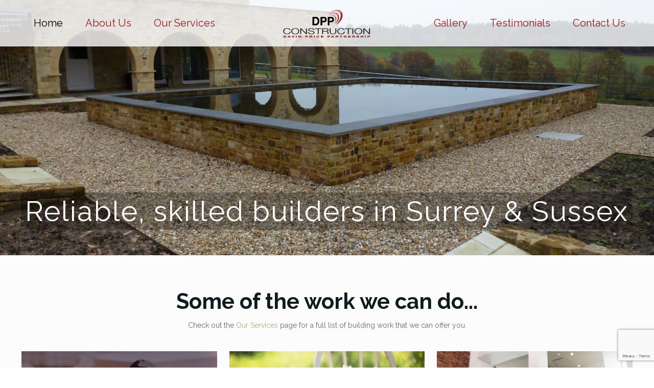

--- FILE ---
content_type: text/html; charset=utf-8
request_url: https://www.google.com/recaptcha/api2/anchor?ar=1&k=6LdZDLMUAAAAAHM_8zPRlRLSoIr-Pl4jvO3bZwJj&co=aHR0cHM6Ly93d3cuZHBwY29uc3RydWN0aW9uLmNvbTo0NDM.&hl=en&v=PoyoqOPhxBO7pBk68S4YbpHZ&size=invisible&anchor-ms=20000&execute-ms=30000&cb=n3efib7jozka
body_size: 48862
content:
<!DOCTYPE HTML><html dir="ltr" lang="en"><head><meta http-equiv="Content-Type" content="text/html; charset=UTF-8">
<meta http-equiv="X-UA-Compatible" content="IE=edge">
<title>reCAPTCHA</title>
<style type="text/css">
/* cyrillic-ext */
@font-face {
  font-family: 'Roboto';
  font-style: normal;
  font-weight: 400;
  font-stretch: 100%;
  src: url(//fonts.gstatic.com/s/roboto/v48/KFO7CnqEu92Fr1ME7kSn66aGLdTylUAMa3GUBHMdazTgWw.woff2) format('woff2');
  unicode-range: U+0460-052F, U+1C80-1C8A, U+20B4, U+2DE0-2DFF, U+A640-A69F, U+FE2E-FE2F;
}
/* cyrillic */
@font-face {
  font-family: 'Roboto';
  font-style: normal;
  font-weight: 400;
  font-stretch: 100%;
  src: url(//fonts.gstatic.com/s/roboto/v48/KFO7CnqEu92Fr1ME7kSn66aGLdTylUAMa3iUBHMdazTgWw.woff2) format('woff2');
  unicode-range: U+0301, U+0400-045F, U+0490-0491, U+04B0-04B1, U+2116;
}
/* greek-ext */
@font-face {
  font-family: 'Roboto';
  font-style: normal;
  font-weight: 400;
  font-stretch: 100%;
  src: url(//fonts.gstatic.com/s/roboto/v48/KFO7CnqEu92Fr1ME7kSn66aGLdTylUAMa3CUBHMdazTgWw.woff2) format('woff2');
  unicode-range: U+1F00-1FFF;
}
/* greek */
@font-face {
  font-family: 'Roboto';
  font-style: normal;
  font-weight: 400;
  font-stretch: 100%;
  src: url(//fonts.gstatic.com/s/roboto/v48/KFO7CnqEu92Fr1ME7kSn66aGLdTylUAMa3-UBHMdazTgWw.woff2) format('woff2');
  unicode-range: U+0370-0377, U+037A-037F, U+0384-038A, U+038C, U+038E-03A1, U+03A3-03FF;
}
/* math */
@font-face {
  font-family: 'Roboto';
  font-style: normal;
  font-weight: 400;
  font-stretch: 100%;
  src: url(//fonts.gstatic.com/s/roboto/v48/KFO7CnqEu92Fr1ME7kSn66aGLdTylUAMawCUBHMdazTgWw.woff2) format('woff2');
  unicode-range: U+0302-0303, U+0305, U+0307-0308, U+0310, U+0312, U+0315, U+031A, U+0326-0327, U+032C, U+032F-0330, U+0332-0333, U+0338, U+033A, U+0346, U+034D, U+0391-03A1, U+03A3-03A9, U+03B1-03C9, U+03D1, U+03D5-03D6, U+03F0-03F1, U+03F4-03F5, U+2016-2017, U+2034-2038, U+203C, U+2040, U+2043, U+2047, U+2050, U+2057, U+205F, U+2070-2071, U+2074-208E, U+2090-209C, U+20D0-20DC, U+20E1, U+20E5-20EF, U+2100-2112, U+2114-2115, U+2117-2121, U+2123-214F, U+2190, U+2192, U+2194-21AE, U+21B0-21E5, U+21F1-21F2, U+21F4-2211, U+2213-2214, U+2216-22FF, U+2308-230B, U+2310, U+2319, U+231C-2321, U+2336-237A, U+237C, U+2395, U+239B-23B7, U+23D0, U+23DC-23E1, U+2474-2475, U+25AF, U+25B3, U+25B7, U+25BD, U+25C1, U+25CA, U+25CC, U+25FB, U+266D-266F, U+27C0-27FF, U+2900-2AFF, U+2B0E-2B11, U+2B30-2B4C, U+2BFE, U+3030, U+FF5B, U+FF5D, U+1D400-1D7FF, U+1EE00-1EEFF;
}
/* symbols */
@font-face {
  font-family: 'Roboto';
  font-style: normal;
  font-weight: 400;
  font-stretch: 100%;
  src: url(//fonts.gstatic.com/s/roboto/v48/KFO7CnqEu92Fr1ME7kSn66aGLdTylUAMaxKUBHMdazTgWw.woff2) format('woff2');
  unicode-range: U+0001-000C, U+000E-001F, U+007F-009F, U+20DD-20E0, U+20E2-20E4, U+2150-218F, U+2190, U+2192, U+2194-2199, U+21AF, U+21E6-21F0, U+21F3, U+2218-2219, U+2299, U+22C4-22C6, U+2300-243F, U+2440-244A, U+2460-24FF, U+25A0-27BF, U+2800-28FF, U+2921-2922, U+2981, U+29BF, U+29EB, U+2B00-2BFF, U+4DC0-4DFF, U+FFF9-FFFB, U+10140-1018E, U+10190-1019C, U+101A0, U+101D0-101FD, U+102E0-102FB, U+10E60-10E7E, U+1D2C0-1D2D3, U+1D2E0-1D37F, U+1F000-1F0FF, U+1F100-1F1AD, U+1F1E6-1F1FF, U+1F30D-1F30F, U+1F315, U+1F31C, U+1F31E, U+1F320-1F32C, U+1F336, U+1F378, U+1F37D, U+1F382, U+1F393-1F39F, U+1F3A7-1F3A8, U+1F3AC-1F3AF, U+1F3C2, U+1F3C4-1F3C6, U+1F3CA-1F3CE, U+1F3D4-1F3E0, U+1F3ED, U+1F3F1-1F3F3, U+1F3F5-1F3F7, U+1F408, U+1F415, U+1F41F, U+1F426, U+1F43F, U+1F441-1F442, U+1F444, U+1F446-1F449, U+1F44C-1F44E, U+1F453, U+1F46A, U+1F47D, U+1F4A3, U+1F4B0, U+1F4B3, U+1F4B9, U+1F4BB, U+1F4BF, U+1F4C8-1F4CB, U+1F4D6, U+1F4DA, U+1F4DF, U+1F4E3-1F4E6, U+1F4EA-1F4ED, U+1F4F7, U+1F4F9-1F4FB, U+1F4FD-1F4FE, U+1F503, U+1F507-1F50B, U+1F50D, U+1F512-1F513, U+1F53E-1F54A, U+1F54F-1F5FA, U+1F610, U+1F650-1F67F, U+1F687, U+1F68D, U+1F691, U+1F694, U+1F698, U+1F6AD, U+1F6B2, U+1F6B9-1F6BA, U+1F6BC, U+1F6C6-1F6CF, U+1F6D3-1F6D7, U+1F6E0-1F6EA, U+1F6F0-1F6F3, U+1F6F7-1F6FC, U+1F700-1F7FF, U+1F800-1F80B, U+1F810-1F847, U+1F850-1F859, U+1F860-1F887, U+1F890-1F8AD, U+1F8B0-1F8BB, U+1F8C0-1F8C1, U+1F900-1F90B, U+1F93B, U+1F946, U+1F984, U+1F996, U+1F9E9, U+1FA00-1FA6F, U+1FA70-1FA7C, U+1FA80-1FA89, U+1FA8F-1FAC6, U+1FACE-1FADC, U+1FADF-1FAE9, U+1FAF0-1FAF8, U+1FB00-1FBFF;
}
/* vietnamese */
@font-face {
  font-family: 'Roboto';
  font-style: normal;
  font-weight: 400;
  font-stretch: 100%;
  src: url(//fonts.gstatic.com/s/roboto/v48/KFO7CnqEu92Fr1ME7kSn66aGLdTylUAMa3OUBHMdazTgWw.woff2) format('woff2');
  unicode-range: U+0102-0103, U+0110-0111, U+0128-0129, U+0168-0169, U+01A0-01A1, U+01AF-01B0, U+0300-0301, U+0303-0304, U+0308-0309, U+0323, U+0329, U+1EA0-1EF9, U+20AB;
}
/* latin-ext */
@font-face {
  font-family: 'Roboto';
  font-style: normal;
  font-weight: 400;
  font-stretch: 100%;
  src: url(//fonts.gstatic.com/s/roboto/v48/KFO7CnqEu92Fr1ME7kSn66aGLdTylUAMa3KUBHMdazTgWw.woff2) format('woff2');
  unicode-range: U+0100-02BA, U+02BD-02C5, U+02C7-02CC, U+02CE-02D7, U+02DD-02FF, U+0304, U+0308, U+0329, U+1D00-1DBF, U+1E00-1E9F, U+1EF2-1EFF, U+2020, U+20A0-20AB, U+20AD-20C0, U+2113, U+2C60-2C7F, U+A720-A7FF;
}
/* latin */
@font-face {
  font-family: 'Roboto';
  font-style: normal;
  font-weight: 400;
  font-stretch: 100%;
  src: url(//fonts.gstatic.com/s/roboto/v48/KFO7CnqEu92Fr1ME7kSn66aGLdTylUAMa3yUBHMdazQ.woff2) format('woff2');
  unicode-range: U+0000-00FF, U+0131, U+0152-0153, U+02BB-02BC, U+02C6, U+02DA, U+02DC, U+0304, U+0308, U+0329, U+2000-206F, U+20AC, U+2122, U+2191, U+2193, U+2212, U+2215, U+FEFF, U+FFFD;
}
/* cyrillic-ext */
@font-face {
  font-family: 'Roboto';
  font-style: normal;
  font-weight: 500;
  font-stretch: 100%;
  src: url(//fonts.gstatic.com/s/roboto/v48/KFO7CnqEu92Fr1ME7kSn66aGLdTylUAMa3GUBHMdazTgWw.woff2) format('woff2');
  unicode-range: U+0460-052F, U+1C80-1C8A, U+20B4, U+2DE0-2DFF, U+A640-A69F, U+FE2E-FE2F;
}
/* cyrillic */
@font-face {
  font-family: 'Roboto';
  font-style: normal;
  font-weight: 500;
  font-stretch: 100%;
  src: url(//fonts.gstatic.com/s/roboto/v48/KFO7CnqEu92Fr1ME7kSn66aGLdTylUAMa3iUBHMdazTgWw.woff2) format('woff2');
  unicode-range: U+0301, U+0400-045F, U+0490-0491, U+04B0-04B1, U+2116;
}
/* greek-ext */
@font-face {
  font-family: 'Roboto';
  font-style: normal;
  font-weight: 500;
  font-stretch: 100%;
  src: url(//fonts.gstatic.com/s/roboto/v48/KFO7CnqEu92Fr1ME7kSn66aGLdTylUAMa3CUBHMdazTgWw.woff2) format('woff2');
  unicode-range: U+1F00-1FFF;
}
/* greek */
@font-face {
  font-family: 'Roboto';
  font-style: normal;
  font-weight: 500;
  font-stretch: 100%;
  src: url(//fonts.gstatic.com/s/roboto/v48/KFO7CnqEu92Fr1ME7kSn66aGLdTylUAMa3-UBHMdazTgWw.woff2) format('woff2');
  unicode-range: U+0370-0377, U+037A-037F, U+0384-038A, U+038C, U+038E-03A1, U+03A3-03FF;
}
/* math */
@font-face {
  font-family: 'Roboto';
  font-style: normal;
  font-weight: 500;
  font-stretch: 100%;
  src: url(//fonts.gstatic.com/s/roboto/v48/KFO7CnqEu92Fr1ME7kSn66aGLdTylUAMawCUBHMdazTgWw.woff2) format('woff2');
  unicode-range: U+0302-0303, U+0305, U+0307-0308, U+0310, U+0312, U+0315, U+031A, U+0326-0327, U+032C, U+032F-0330, U+0332-0333, U+0338, U+033A, U+0346, U+034D, U+0391-03A1, U+03A3-03A9, U+03B1-03C9, U+03D1, U+03D5-03D6, U+03F0-03F1, U+03F4-03F5, U+2016-2017, U+2034-2038, U+203C, U+2040, U+2043, U+2047, U+2050, U+2057, U+205F, U+2070-2071, U+2074-208E, U+2090-209C, U+20D0-20DC, U+20E1, U+20E5-20EF, U+2100-2112, U+2114-2115, U+2117-2121, U+2123-214F, U+2190, U+2192, U+2194-21AE, U+21B0-21E5, U+21F1-21F2, U+21F4-2211, U+2213-2214, U+2216-22FF, U+2308-230B, U+2310, U+2319, U+231C-2321, U+2336-237A, U+237C, U+2395, U+239B-23B7, U+23D0, U+23DC-23E1, U+2474-2475, U+25AF, U+25B3, U+25B7, U+25BD, U+25C1, U+25CA, U+25CC, U+25FB, U+266D-266F, U+27C0-27FF, U+2900-2AFF, U+2B0E-2B11, U+2B30-2B4C, U+2BFE, U+3030, U+FF5B, U+FF5D, U+1D400-1D7FF, U+1EE00-1EEFF;
}
/* symbols */
@font-face {
  font-family: 'Roboto';
  font-style: normal;
  font-weight: 500;
  font-stretch: 100%;
  src: url(//fonts.gstatic.com/s/roboto/v48/KFO7CnqEu92Fr1ME7kSn66aGLdTylUAMaxKUBHMdazTgWw.woff2) format('woff2');
  unicode-range: U+0001-000C, U+000E-001F, U+007F-009F, U+20DD-20E0, U+20E2-20E4, U+2150-218F, U+2190, U+2192, U+2194-2199, U+21AF, U+21E6-21F0, U+21F3, U+2218-2219, U+2299, U+22C4-22C6, U+2300-243F, U+2440-244A, U+2460-24FF, U+25A0-27BF, U+2800-28FF, U+2921-2922, U+2981, U+29BF, U+29EB, U+2B00-2BFF, U+4DC0-4DFF, U+FFF9-FFFB, U+10140-1018E, U+10190-1019C, U+101A0, U+101D0-101FD, U+102E0-102FB, U+10E60-10E7E, U+1D2C0-1D2D3, U+1D2E0-1D37F, U+1F000-1F0FF, U+1F100-1F1AD, U+1F1E6-1F1FF, U+1F30D-1F30F, U+1F315, U+1F31C, U+1F31E, U+1F320-1F32C, U+1F336, U+1F378, U+1F37D, U+1F382, U+1F393-1F39F, U+1F3A7-1F3A8, U+1F3AC-1F3AF, U+1F3C2, U+1F3C4-1F3C6, U+1F3CA-1F3CE, U+1F3D4-1F3E0, U+1F3ED, U+1F3F1-1F3F3, U+1F3F5-1F3F7, U+1F408, U+1F415, U+1F41F, U+1F426, U+1F43F, U+1F441-1F442, U+1F444, U+1F446-1F449, U+1F44C-1F44E, U+1F453, U+1F46A, U+1F47D, U+1F4A3, U+1F4B0, U+1F4B3, U+1F4B9, U+1F4BB, U+1F4BF, U+1F4C8-1F4CB, U+1F4D6, U+1F4DA, U+1F4DF, U+1F4E3-1F4E6, U+1F4EA-1F4ED, U+1F4F7, U+1F4F9-1F4FB, U+1F4FD-1F4FE, U+1F503, U+1F507-1F50B, U+1F50D, U+1F512-1F513, U+1F53E-1F54A, U+1F54F-1F5FA, U+1F610, U+1F650-1F67F, U+1F687, U+1F68D, U+1F691, U+1F694, U+1F698, U+1F6AD, U+1F6B2, U+1F6B9-1F6BA, U+1F6BC, U+1F6C6-1F6CF, U+1F6D3-1F6D7, U+1F6E0-1F6EA, U+1F6F0-1F6F3, U+1F6F7-1F6FC, U+1F700-1F7FF, U+1F800-1F80B, U+1F810-1F847, U+1F850-1F859, U+1F860-1F887, U+1F890-1F8AD, U+1F8B0-1F8BB, U+1F8C0-1F8C1, U+1F900-1F90B, U+1F93B, U+1F946, U+1F984, U+1F996, U+1F9E9, U+1FA00-1FA6F, U+1FA70-1FA7C, U+1FA80-1FA89, U+1FA8F-1FAC6, U+1FACE-1FADC, U+1FADF-1FAE9, U+1FAF0-1FAF8, U+1FB00-1FBFF;
}
/* vietnamese */
@font-face {
  font-family: 'Roboto';
  font-style: normal;
  font-weight: 500;
  font-stretch: 100%;
  src: url(//fonts.gstatic.com/s/roboto/v48/KFO7CnqEu92Fr1ME7kSn66aGLdTylUAMa3OUBHMdazTgWw.woff2) format('woff2');
  unicode-range: U+0102-0103, U+0110-0111, U+0128-0129, U+0168-0169, U+01A0-01A1, U+01AF-01B0, U+0300-0301, U+0303-0304, U+0308-0309, U+0323, U+0329, U+1EA0-1EF9, U+20AB;
}
/* latin-ext */
@font-face {
  font-family: 'Roboto';
  font-style: normal;
  font-weight: 500;
  font-stretch: 100%;
  src: url(//fonts.gstatic.com/s/roboto/v48/KFO7CnqEu92Fr1ME7kSn66aGLdTylUAMa3KUBHMdazTgWw.woff2) format('woff2');
  unicode-range: U+0100-02BA, U+02BD-02C5, U+02C7-02CC, U+02CE-02D7, U+02DD-02FF, U+0304, U+0308, U+0329, U+1D00-1DBF, U+1E00-1E9F, U+1EF2-1EFF, U+2020, U+20A0-20AB, U+20AD-20C0, U+2113, U+2C60-2C7F, U+A720-A7FF;
}
/* latin */
@font-face {
  font-family: 'Roboto';
  font-style: normal;
  font-weight: 500;
  font-stretch: 100%;
  src: url(//fonts.gstatic.com/s/roboto/v48/KFO7CnqEu92Fr1ME7kSn66aGLdTylUAMa3yUBHMdazQ.woff2) format('woff2');
  unicode-range: U+0000-00FF, U+0131, U+0152-0153, U+02BB-02BC, U+02C6, U+02DA, U+02DC, U+0304, U+0308, U+0329, U+2000-206F, U+20AC, U+2122, U+2191, U+2193, U+2212, U+2215, U+FEFF, U+FFFD;
}
/* cyrillic-ext */
@font-face {
  font-family: 'Roboto';
  font-style: normal;
  font-weight: 900;
  font-stretch: 100%;
  src: url(//fonts.gstatic.com/s/roboto/v48/KFO7CnqEu92Fr1ME7kSn66aGLdTylUAMa3GUBHMdazTgWw.woff2) format('woff2');
  unicode-range: U+0460-052F, U+1C80-1C8A, U+20B4, U+2DE0-2DFF, U+A640-A69F, U+FE2E-FE2F;
}
/* cyrillic */
@font-face {
  font-family: 'Roboto';
  font-style: normal;
  font-weight: 900;
  font-stretch: 100%;
  src: url(//fonts.gstatic.com/s/roboto/v48/KFO7CnqEu92Fr1ME7kSn66aGLdTylUAMa3iUBHMdazTgWw.woff2) format('woff2');
  unicode-range: U+0301, U+0400-045F, U+0490-0491, U+04B0-04B1, U+2116;
}
/* greek-ext */
@font-face {
  font-family: 'Roboto';
  font-style: normal;
  font-weight: 900;
  font-stretch: 100%;
  src: url(//fonts.gstatic.com/s/roboto/v48/KFO7CnqEu92Fr1ME7kSn66aGLdTylUAMa3CUBHMdazTgWw.woff2) format('woff2');
  unicode-range: U+1F00-1FFF;
}
/* greek */
@font-face {
  font-family: 'Roboto';
  font-style: normal;
  font-weight: 900;
  font-stretch: 100%;
  src: url(//fonts.gstatic.com/s/roboto/v48/KFO7CnqEu92Fr1ME7kSn66aGLdTylUAMa3-UBHMdazTgWw.woff2) format('woff2');
  unicode-range: U+0370-0377, U+037A-037F, U+0384-038A, U+038C, U+038E-03A1, U+03A3-03FF;
}
/* math */
@font-face {
  font-family: 'Roboto';
  font-style: normal;
  font-weight: 900;
  font-stretch: 100%;
  src: url(//fonts.gstatic.com/s/roboto/v48/KFO7CnqEu92Fr1ME7kSn66aGLdTylUAMawCUBHMdazTgWw.woff2) format('woff2');
  unicode-range: U+0302-0303, U+0305, U+0307-0308, U+0310, U+0312, U+0315, U+031A, U+0326-0327, U+032C, U+032F-0330, U+0332-0333, U+0338, U+033A, U+0346, U+034D, U+0391-03A1, U+03A3-03A9, U+03B1-03C9, U+03D1, U+03D5-03D6, U+03F0-03F1, U+03F4-03F5, U+2016-2017, U+2034-2038, U+203C, U+2040, U+2043, U+2047, U+2050, U+2057, U+205F, U+2070-2071, U+2074-208E, U+2090-209C, U+20D0-20DC, U+20E1, U+20E5-20EF, U+2100-2112, U+2114-2115, U+2117-2121, U+2123-214F, U+2190, U+2192, U+2194-21AE, U+21B0-21E5, U+21F1-21F2, U+21F4-2211, U+2213-2214, U+2216-22FF, U+2308-230B, U+2310, U+2319, U+231C-2321, U+2336-237A, U+237C, U+2395, U+239B-23B7, U+23D0, U+23DC-23E1, U+2474-2475, U+25AF, U+25B3, U+25B7, U+25BD, U+25C1, U+25CA, U+25CC, U+25FB, U+266D-266F, U+27C0-27FF, U+2900-2AFF, U+2B0E-2B11, U+2B30-2B4C, U+2BFE, U+3030, U+FF5B, U+FF5D, U+1D400-1D7FF, U+1EE00-1EEFF;
}
/* symbols */
@font-face {
  font-family: 'Roboto';
  font-style: normal;
  font-weight: 900;
  font-stretch: 100%;
  src: url(//fonts.gstatic.com/s/roboto/v48/KFO7CnqEu92Fr1ME7kSn66aGLdTylUAMaxKUBHMdazTgWw.woff2) format('woff2');
  unicode-range: U+0001-000C, U+000E-001F, U+007F-009F, U+20DD-20E0, U+20E2-20E4, U+2150-218F, U+2190, U+2192, U+2194-2199, U+21AF, U+21E6-21F0, U+21F3, U+2218-2219, U+2299, U+22C4-22C6, U+2300-243F, U+2440-244A, U+2460-24FF, U+25A0-27BF, U+2800-28FF, U+2921-2922, U+2981, U+29BF, U+29EB, U+2B00-2BFF, U+4DC0-4DFF, U+FFF9-FFFB, U+10140-1018E, U+10190-1019C, U+101A0, U+101D0-101FD, U+102E0-102FB, U+10E60-10E7E, U+1D2C0-1D2D3, U+1D2E0-1D37F, U+1F000-1F0FF, U+1F100-1F1AD, U+1F1E6-1F1FF, U+1F30D-1F30F, U+1F315, U+1F31C, U+1F31E, U+1F320-1F32C, U+1F336, U+1F378, U+1F37D, U+1F382, U+1F393-1F39F, U+1F3A7-1F3A8, U+1F3AC-1F3AF, U+1F3C2, U+1F3C4-1F3C6, U+1F3CA-1F3CE, U+1F3D4-1F3E0, U+1F3ED, U+1F3F1-1F3F3, U+1F3F5-1F3F7, U+1F408, U+1F415, U+1F41F, U+1F426, U+1F43F, U+1F441-1F442, U+1F444, U+1F446-1F449, U+1F44C-1F44E, U+1F453, U+1F46A, U+1F47D, U+1F4A3, U+1F4B0, U+1F4B3, U+1F4B9, U+1F4BB, U+1F4BF, U+1F4C8-1F4CB, U+1F4D6, U+1F4DA, U+1F4DF, U+1F4E3-1F4E6, U+1F4EA-1F4ED, U+1F4F7, U+1F4F9-1F4FB, U+1F4FD-1F4FE, U+1F503, U+1F507-1F50B, U+1F50D, U+1F512-1F513, U+1F53E-1F54A, U+1F54F-1F5FA, U+1F610, U+1F650-1F67F, U+1F687, U+1F68D, U+1F691, U+1F694, U+1F698, U+1F6AD, U+1F6B2, U+1F6B9-1F6BA, U+1F6BC, U+1F6C6-1F6CF, U+1F6D3-1F6D7, U+1F6E0-1F6EA, U+1F6F0-1F6F3, U+1F6F7-1F6FC, U+1F700-1F7FF, U+1F800-1F80B, U+1F810-1F847, U+1F850-1F859, U+1F860-1F887, U+1F890-1F8AD, U+1F8B0-1F8BB, U+1F8C0-1F8C1, U+1F900-1F90B, U+1F93B, U+1F946, U+1F984, U+1F996, U+1F9E9, U+1FA00-1FA6F, U+1FA70-1FA7C, U+1FA80-1FA89, U+1FA8F-1FAC6, U+1FACE-1FADC, U+1FADF-1FAE9, U+1FAF0-1FAF8, U+1FB00-1FBFF;
}
/* vietnamese */
@font-face {
  font-family: 'Roboto';
  font-style: normal;
  font-weight: 900;
  font-stretch: 100%;
  src: url(//fonts.gstatic.com/s/roboto/v48/KFO7CnqEu92Fr1ME7kSn66aGLdTylUAMa3OUBHMdazTgWw.woff2) format('woff2');
  unicode-range: U+0102-0103, U+0110-0111, U+0128-0129, U+0168-0169, U+01A0-01A1, U+01AF-01B0, U+0300-0301, U+0303-0304, U+0308-0309, U+0323, U+0329, U+1EA0-1EF9, U+20AB;
}
/* latin-ext */
@font-face {
  font-family: 'Roboto';
  font-style: normal;
  font-weight: 900;
  font-stretch: 100%;
  src: url(//fonts.gstatic.com/s/roboto/v48/KFO7CnqEu92Fr1ME7kSn66aGLdTylUAMa3KUBHMdazTgWw.woff2) format('woff2');
  unicode-range: U+0100-02BA, U+02BD-02C5, U+02C7-02CC, U+02CE-02D7, U+02DD-02FF, U+0304, U+0308, U+0329, U+1D00-1DBF, U+1E00-1E9F, U+1EF2-1EFF, U+2020, U+20A0-20AB, U+20AD-20C0, U+2113, U+2C60-2C7F, U+A720-A7FF;
}
/* latin */
@font-face {
  font-family: 'Roboto';
  font-style: normal;
  font-weight: 900;
  font-stretch: 100%;
  src: url(//fonts.gstatic.com/s/roboto/v48/KFO7CnqEu92Fr1ME7kSn66aGLdTylUAMa3yUBHMdazQ.woff2) format('woff2');
  unicode-range: U+0000-00FF, U+0131, U+0152-0153, U+02BB-02BC, U+02C6, U+02DA, U+02DC, U+0304, U+0308, U+0329, U+2000-206F, U+20AC, U+2122, U+2191, U+2193, U+2212, U+2215, U+FEFF, U+FFFD;
}

</style>
<link rel="stylesheet" type="text/css" href="https://www.gstatic.com/recaptcha/releases/PoyoqOPhxBO7pBk68S4YbpHZ/styles__ltr.css">
<script nonce="bgYzMvPPmpxVAXTWJmr7Jg" type="text/javascript">window['__recaptcha_api'] = 'https://www.google.com/recaptcha/api2/';</script>
<script type="text/javascript" src="https://www.gstatic.com/recaptcha/releases/PoyoqOPhxBO7pBk68S4YbpHZ/recaptcha__en.js" nonce="bgYzMvPPmpxVAXTWJmr7Jg">
      
    </script></head>
<body><div id="rc-anchor-alert" class="rc-anchor-alert"></div>
<input type="hidden" id="recaptcha-token" value="[base64]">
<script type="text/javascript" nonce="bgYzMvPPmpxVAXTWJmr7Jg">
      recaptcha.anchor.Main.init("[\x22ainput\x22,[\x22bgdata\x22,\x22\x22,\[base64]/[base64]/bmV3IFpbdF0obVswXSk6Sz09Mj9uZXcgWlt0XShtWzBdLG1bMV0pOks9PTM/bmV3IFpbdF0obVswXSxtWzFdLG1bMl0pOks9PTQ/[base64]/[base64]/[base64]/[base64]/[base64]/[base64]/[base64]/[base64]/[base64]/[base64]/[base64]/[base64]/[base64]/[base64]\\u003d\\u003d\x22,\[base64]\\u003d\\u003d\x22,\x22al8gwp/CpMOmC8KudsKJW2sNw6DCjyUKDBY/wr7CmQzDqMKTw6TDhX7Cg8OmOTbCnMKiDMKzwp/CjEhtfsKzM8ORRcK/CsOrw4TCtE/CtsK0fGUAwpxtG8OANkkDCsKXB8Olw6TDq8KCw5HCkMOqM8KAUyh1w7jCgsKyw5x8wpTDg2zCksOrwr/Ck0nCmTDDqkwkw7fCsVV6w7zCvwzDlVdPwrfDtE/DksOIW1XCg8OnwqdJdcKpNF8lAsKQw51zw43DicK/w6zCkR8wYcOkw5jDicKHwrx1wrA/RMK7TnHDv2LDqsKJwo/CisKGwphFwrTDh1vCoCnCscKKw4BrYEVYe3nCsm7CiAvClcK5wozDtsO1HsOuY8O9wokHOsKvwpBLw4NrwoBOwphOO8Ozw7jCpiHClMK2f3cXLsKhwpbDtBVTwoNgeMKnAsOnWgjCgXR8LlPCugxbw5YUXMKKE8KDw4HDnW3ClQXDgMK7ecOMwoTCpW/Cj2jCsEPCnQ5aKsKgwrHCnCUOwpVfw6zCoVlADUY0BA0wwrjDozbDu8OzSh7ChsOqWBdGwpY9wqNPwqtgwr3DiVIJw7LDoR/Cn8OvH1XCsC4qwqbClDgqE0TCrDEEcMOEYGLCgHEjw5TDqsKkwrwndVbCtE0LM8KqP8OvwoTDlArCuFDDmcO2RMKcw4HCocO7w7VdMR/DuMKcVMKhw6RuKsOdw5sMwrTCm8KOMMKrw4UHw5MBf8OWUU7Cs8O+wrxdw4zCqsKSw6fDh8O7LBvDnsKHHC/CpV7CikjClMKtw4ssesOha3ZfJTV2J0E5w53CoSE1w5bDqmrDlcOWwp8Sw6nCtW4fFC3DuE8CPVPDiAwfw4oPPyPCpcOdwpLCpSxYw5Rfw6DDl8K6wpPCt3HCksOywroPwofCj8O9aMKQKg0Aw40xBcKzdsKFXi5IYMKkwp/ClC3Dmlpfw7BRI8K8w73Dn8OSw4FpWMOnw6rCk0LCnlEEQ2Q7w4tnAkXClMK9w7FqGChITUsdwptvw4wAAcKTHC9VwoUCw7tieSrDvMOxwrlVw4TDjmZOXsOrWH1/[base64]/Di2RPLsOIwrvCtsKPw7DCi8K9w6jDg2FQwr0vDgbCqcKFw7JJMMKgQWVjwoI5ZcOdwrvClmsdwrXCvWnDpsOww6kZJTPDmMKxwpcqWjnDp8OgGsOEdsO/w4MEw5U9Nx3DrsOPPsOgG8OCLG7DjlMow5bCvsOKD07CkU7Ckidnw7XChCE8HsO+McO2wrjCjlYKwqnDl03DlXbCuW3Du37CoTjDjsKpwokFU8KFYnfDjTbCocOvUMO8C1fDlX/CjUTDmS/ChsOLCQxlwp1zw4rDicO8w4LDumXCisOVw4/CvcOSURPCtRTDscOjGMKyWsO3W8K3ZMKBw5DDh8O3w6tpRFzCvz/CqcOod8KPw6LCrcOKM0cLZ8OOw55bfV4MwqleBC3CmMO+JcK/wq8sWcKZw70Tw5XDmsK8w7DDisOOwo3CjcKmYW7ChhkGwobDgivCh03DncKBH8KUw4BAC8KAw7RfbsOqw5t1WVAsw6hJw7LDn8O8wrfDg8OtdiQZTsODwonClV/CuMObacKSwrbDg8OXw5HDqWzDp8K+wqxrC8OvKmZcIcOuJHHDhV80ScOZa8Kyw7RqCcOMwrHCvEgECGEpw643wpnCjsOfwrrClsK7aBxxaMKtw5Ydwq3CsFJeesKtwrTCjMOAInVcDMOPw69gwq/[base64]/[base64]/UH/DiEPDgsK/CcKXwq4+w7HCksOWw6TCv8KSITvDv8OALWrDg8Osw7TCksKZT07ChMK2bcKNw6QpwrnCocO6EkTCiF8lVMKVwobDvQTCm2MEY0LDrMOoYm/CtifCu8OhBHQZPGjCpi/CvcKjIA/Dv2vDgcOIesOjwoM8w5bDjcO6wp9ew53DizdvwovCkDDChjfDl8Oaw6UEWhfCm8Kxw7PCuj/DrcKKIMObwro2LMOqCEfChMKmwqrDtHrDm0xMwo9BOVMERGQLwqEiwqnCnW1wHcKRw6lWWsKUw5TCosOwwpHDmARjwoYkw4Efw5lUZgLChSUoKcKEwoLDpibDvyNPJWXCicO7HMOow5XDo13Cik9gw6k/woXCkg7DmA3CucOYOMODwrgYCH/CucOJPMKGasKlf8OSfsOlOcKFw4/[base64]/wpPDnwNPwojDi8KIw4F/[base64]/DskoYw7XCnATDlQrCiSNXw7ovwq/[base64]/CmAbDrcOED3Qlw5QWw7IFwqMUw6RYI8KxRcK9UMOuwo8gw7YYwrTDvmlRwo1ow4TCrSDCgDAOVQg/wphcGMKwwpbChMOKwpHCvcK6w4odwrxQwpF2w606wpHCvVrClMOJGMKgdiw/esKvwpVSWsOoMyZbYcOKTBbCigsqwpdRSsKALE/ClxLChMKwMcOgw43DtlXCsAnDnQB1FsOAw47Cn2VfRBnCuMKfOMKDw4cQw7Jxw5PCt8KiMyM1I2R+N8KvVMOyOcOoRMOSTmtRKT5qwrQ0PMKHQcKCbcO4wrXDvMOaw6Zuwo/[base64]/[base64]/[base64]/CpHwpwoAfDMKDdg4UXhRgccKYw53Dl8ObwqbCkcKgw6tCwpt4dC3Cp8K4TUPCuQhtwodGSMKFwqjCscKFwoLDgMOrw6sJwpsewqrDlcKbMcO9wrXDu09ETW3ChsOjw69zw5QgwqkQwqjCkzgTQylMAUMQT8O8DcO2WsKmwoDCgsK/acOYw49Jwoh9w7UrKFjDqzwPDB3Ckk/Cm8K1w5TCoFFiWsOCw4fCm8KkRcOnwrfChU9mw7XCoG0Aw4lCP8K/[base64]/[base64]/[base64]/[base64]/DrXgXQcO1FcK9QgfCizbDvl3ClcOjfAnDrjFjwp9wwofCh8KxFkpdwqc5w6PCl27DnAjDtRDDvcOuZADCqF8rO0d1w6Vlw53ChcOfcgkcw64oZ1oKR0hVPTzDosKowp/DiFfCrWV6KR1hwqDDrnXDnSnCrsKWL1HDkMKDQx/DuMOHGzIdBBd1B3JhO1DCoxJXwrZxwpIIE8OqTMKcwo3CriBNMcO6W0/CtsKDwq/[base64]/Cq0bCn8KHwqgMFsK4wpXDlsKmLx7DrcKuFnTCmRx6wq/DvjtZw7FkwpBxw7c+w4HCnMOACcKZwrQPZjhhWMOawpkRwpYUdWZYJDDDn2HCr251w5vDrD1vE3I/w5dJw7fDsMOidMKPw5PCpMKVW8OaNsKgwrtZw63Cjmtqwp95wp43D8Otw6jCkMO/RXHClcOXwptxFsOjwqTCpsKFDcO7wohndy7Do0M+w7HCpSfDl8OaHsO/MgJXw73CmD8Twq5ibsKIHkPDj8KFw7okwpHCg8OEVMOxw5sZLMK5CcO0w7kNw6pSw7jCo8ODwoY9w4zCg8KYwq3Dj8KiFcO3w7YnTVVrYsO6ElzCnWPCv2/DmsK/[base64]/[base64]/ClsONIHPDv8KRwowiCSHCmXwLwrTCgg7DiMOQPMORT8OtSsKfLCHDl28xN8KaN8OIworDnhduFMOSw6Y3GyHCo8KfwqbDuMOtMG13wpjDrn/[base64]/DvsOGJ8O7LMKJwrnDrcKZN3dYw7rCjFRQwr1ZE8KAX8Kgwp7CvWbCscO1b8KSwqFcaF/DvcODwrpXw44cw4PCk8OWTsKxYAB5ecKIwrXClMO+wpgcU8Oxw4fCpsK0YnBkbsK8w4MVwqY/S8O+w4kkw60WR8Kaw60Ew5BpL8Ojw7wBw7fDkXPCr1jDqcO0w7cjwrzCjBbDjA8tR8KOw54zw57CqsKlwoXDn3vCkMOSw4NRH07DgsOAw7TChw7DrsO5wqzDtTvCpcKfQcORJUcdHwfDsRvCgMKbe8KKZMKdZmx4TjlCw6E6w6TCgcK3McO2PsK5w6V9ej12wo55JD/[base64]/CscOCwpllVldIAMKhw5BsbsKHfcOiIxjDulwBw5LCg1LDpcK0VTDCocOnwp/CsVERwprCocK3TMOhwoXDklQbNinCusKJw4LCk8OtPSV1RAg7T8KSwq/Co8KEw5LCgUjDkgPDmcKyw6vDkHpJbcKZS8O2N1F7EcOZwoIhwoEZVyrDpMOMFWFMEMKCwpbCpzRZw7llJncebG7Csj/ClcKHwpXCtMOZMFTDnMKPw4fDhcKzEB9nMwPCn8KRdH/[base64]/Dkj0jw5lRw4xMMMKeKMK0woIqaMOrwosiw5A9f8ORw5oAPzHDu8O8wroIw78EbcKWIMOuwrTCuMOEbRZgbgfClgPCgQrDt8KnfsOBwq/Cv8KbNCIPAT/CvgEGJRNSEcKiw74YwrNgS2FaFsKUwoIec8OgwpczZsOCw54Bw5nCgzjCmCpXDsOmwqbDp8Kiw5PDp8OKwr3Dt8KWw6bDnMK/w4BJwpV0JMOgMcKcw6xhwr/Drkd3dHw5KMKnKnhSPsKvaBjCtjA4eg1wwr7CkcO/[base64]/Cp8KPYMOfLAxdw6x9wqwEwozCkhfDssKgDy1Lw67Dm8KEChAzw4TDl8Ouw558w4DDmMO2w7/DuGtGZU/CjglVw6rDt8OeMG3CvsOAYcOuFMOSwrbCnkw2wpbDgkogGW3Du8OGT2RdRxlwwrN/w7gpDMKITcOlbDkNQlXDgMKJYhEJwqQnw5BAGcOna1sBwrfDrC1Nw6DCmXtawrfDtMK0awsAfGkSBiYawofDmcOzwrhCw63CiUvDgsKkOcKoME3DvcKrVsKzw4HCrTPCocOaTcKdUE/[base64]/KR3DnjIfIsOFw4R0woMWXX5iwq4Bbk7CjgvDmMKew51eE8KhKWLDpcOpw73ChAbCucOTw6XCpMOxTsOwIk3CicK6w7vCjCpdZmTDp0PDjT/CucKWdUZTW8KpYcOnCHQ1MTYqw7ZNVgzCgXErBn4dPsOeQnjChMODwp/CnTEZEcObZCXCrT/DncKyIlhywpBxaUnCtGAow7LDkhfCkMKdWzzCicOmw4U4QcOiBMOmP03CgCYGwr3DhBnChsKgw7LDlsKuIWtiwpJ9wqoyN8K6J8OjwofCjG9bw7HDjxBWw4LDv3/[base64]/e8KYwq7CrHzCkigFJHVQwrPCnm3DmWLDnGpJVEZ+w5XCmBLDn8Oaw6Byw6dDWyBUw7UvTnpMMcKSw5gHw4VCw7ZDw5vCv8K3w7DDhEXDpw3DhsOVT0FaHV7Dg8Oiw7zCr2zCpHBKYhLCicOFYsOyw7d5ccKBw6/Di8K1LsKvXsKHwrAyw7Fdw5RBwovCnRvCjnI6VsKKw4FSw4QUDHJ1wowowrfDk8O9w7XDmWQ5PsKawpzDqkpzwrbCoMO/c8OpESbCiRfCjy3DrMKoDVnDkMK2K8OHw6xEDhUUchzDucOlbxjDr28kCQ5YIXLCr1LDs8KwLMKjJ8KVXljDvTDDkhTDrU9jwr0sRcKUGMOWwrHCm2QXSFTCqsKuMSNIw6lqwoEpw7sjSwkvwqgCPlTCpQrCiWh9wqPCk8KewrR8w7nDksOaZUk0ScKHccO/wqUwXMOiw5RAJn8lwrHCvCI8TcOlWMK6GMOCwqsIRcKCw7vCiwAgNDMOfMO7IsKbw5FKLG/DkF07D8ONwrXDlxnDuwlkwpnDv1vCksOdw4LClAt3eHRUCMO6wroONcKkwo7DqsKowrPDlAZmw7hddEJcMMOhw7DClV4dfMKSwr7CpxpEBXvDlRYeQ8O1LcKRUBPDpsOWY8O6wrw3wp/DnR/[base64]/Cn8OHEsOSw4rCrRrDrcOww44LwoUKwqQOPsOSdX/CtsKNwqDCh8Ojw7U0w48KGQPCgX8TasOzw43CgD/DssOkUMOtYsKcw5Znw4DDhALDkAh1TcKuWMOOCU15F8KzccOwwoMZMsOzeFfDpMKmw6DDl8K4UGHDnW8PbsKPMAbDrcONw4pdw6lgIBMMZ8KiKcKbw6fCp8OTw4/Cr8Oiw6nCoVHDh8KYw7x3MDLDj0/[base64]/CjA7Dowp3woNae0AkwpkRwrl7QHLDg39jS8OOw6ATwpfDh8KfH8OgQcOfw4LDssOofnFQw4rDpsKGw6pdw6HCg3zCucO2w7tYwrBpw5bDisO3w5U9UD3ClTsDwo1fw6/[base64]/aMOpwobCgkDCqUfDmXnCj8O+wodqw7EtwoTDsyFsShoIw4hlL2zDsTMeVx7CvhnCs0hIBwUrIVLCtcOwEMOBbcK4w4DCsz/CmMOHHcOFw4FAesO4WGzCvcKnIH9KG8O+IUbDjsODWwXCqcK1wqvDi8O4XsKmM8KBcXpoAgbDv8KJZRbCpsOAw4nCvMOaZ33CrzsdJMKdHX3DpMOxw5Y+csONw7ZJUMKyPsK1wqvDssKcwo/DscKjwpkKM8OawqJgdjIowqLCgsOhEiofXCFhwq8Rwpp9IsKqasKiw4AiMMKqwqMVw5ZUwo7DuEAbw743w58kYmwVwpzDs2hERcKiw5l2w51Iw4h9asKEw53CnsK2woMrYcKxd2jDiyfDssO6wpXDmF/CgG/DtsKXw6bCnQXDv2XDqBXDscKtwqrCvsOvKsOcw5IPPMOMYMKTXsOOecKIw5www5wRw5DDpMOswp1HO8Kzw6bDmB1eY8Kzw5VPwqUQw7VOw5xvTMKNJ8KxJcOWNTQKcB9gViPDsiLDv8K3FcOewodfMHURDMKEwr/DmGvChGsLI8KOw4vCscOlwojDvcKpIsOBw4PDjSLDp8OVwobDvTUHPMOcw5dkwpQiw75WwpUpwqRGwohxAW89GsKKd8KPw65NfMKeworDq8Oew4XDicKhO8KaJAbCo8KyRDNSCcOFfSTDgcKMTsOsFC9QCcOCB1QHwpjDgCMAesKvw6Jow57CksKXwrrCk8KTw5/[base64]/[base64]/CtsKbE8ONw6fCrcObwrBSSTcVw59QcBPDrMOew4teDh/DiSzCq8KPwqFnfTYBw5PCoAE8wocDKSnCn8OAw4vChXQVw6NgwofCjzTDtQhBw7zDmRTDmMKbw74RfsKwwq3DnEnCj37DqcKFwr4wcWQdw4szwpQQdcK5GMOXwrzCrA/[base64]/Dl07CmCpvSy7CoMOtDcKUwqNyw45XJ8KIwrrDuijDsjtbw6UudMOKfMKzw7TCj1Nfw713fwbDtcKvw6jDvW3DuMO2w6Jxw4MXM3PChGM8UQXDjWrCusKwWMOID8OGwozCrMOjwpd4YsOkwoZ6WWbDnsKnEC3Cqh9qDUzClcOHw4XDtcKOwqIjwo/DrcKlw6F8wrhxw4gxwozCvAhQwrg0w5UJwq0VJcKQK8KHLMKdwosmQsKow6JiScOLw5MswqFxwpkEw5rClMOtNcOGw5DDlAw0wqUpw68nZxxLw5/[base64]/Ds2cmasOHAMO+w57Dh2jCqsKVOMKLwobChsKzDAZ6wqzCiCTDugzDjntlZMOfbmlVHcKzw7/Ch8K2flrChDrDjAzChcKiw714wrESeMO6w5rDssOQwrULwqVwGcOtER04wqYedQLDocOOU8ODw7vDjXxMMhzDhCzDtMKuwoPCtsOzw7LCqwsgw4/CknfCo8OPwq0LwqrCpVxCWMKnT8K6w6fCvcK8Jy/CvTRMw4LDoMKXw7VXwpPClivDucKgRBo2LAgGKDUhe8KOw7nCtxt+asO7wo8aDsKFYmbCocOFwozCosKTwrJgOnIlKVosSlJMWsOkw7oOORzCl8O5BcO1w4IxdUvDsivCl0LCl8KFwpPDg1VLWVAbw7t/MzzDmwIgwqUoJsOrw7HDi0LDpcOlw4U2w6fCrsKtaMKyPH3CgsOlw4vDoMOuVMKMw67Cn8K7woIkwro+wqxOwo/CjMOdw4gYwpLCqMKOw5DCkXthG8OtY8ObQWjDh1gCw5DCq1srw7TDsTZCwoYEw4DCvwfDgkRDCcKywpp0N8OQKsOnHsKXwpgVw5nCrDrCpcODNGQbFm/DoUrCpWREwrpwDcOPSmJ3R8OEwrPCmE4GwqNOwp/[base64]/DjBTDim3DqWvDjcKLwphfwqLDvsKFEkrDvzPCm8KBEA/ClEXCqcOtw40eGsKxLkwfw7fDn2nDsTTDksK2fsOZwpTDkwc0eH3CoB3DjVfCngwxJzbCi8Kzw5waw5rDpsOoTRHCl2ZtClDClcONwrrDsxHCocOXPlTDqMOuG1Z3w6d0w5PDl8KUZ2/ClsOJEEwLZcKBLgbDjRvDrsOzMGDCuBAMJMK5wpjCrMKwXMONw4fCiiZMwoBuwq9hNiTCkcO8KsKrwrBVH0l4AiZnJ8KwXCZEchjDkCZJMDlTwqnDqgXCosKcw4jDnMOww5wlCDXCrsKyw4cISB/[base64]/DpRjCs8KTQxlKWsKHw5vCn3U/w7DCg8OQd8OJw6HCjsOxwqAaw7jCt8OxWi7DuBkAwrPDjMKcw65Gfx3DgcO3eMKGw7gcEsOKw5bCosOKw4PCsMOzM8OtwqHDrsKHRAEfRixKLWEUwrQWZgEvKkwvSsKcEcOYAFbCjcOEExwFw7zDgj3CssKsEcOPKcK6w7/DqHV2aC5hw75yNMK4w4sMI8OVw7TDu27Cinc/[base64]/w6fChiXDrsKmTRDCl8K3w7bDg8O9w78Cw4LCtsOjUm4yw4HClHLCgw7Co2dXWjobElk1wr7CusOkwqcJw4/[base64]/CingmJgdjEV7CmG5Cwr4TwqoJaldzwq5pbcKPd8KVHsO5wr/[base64]/CrsKKShfCk8OkV1jDrywXw48KTsKERcOGFcK1wpQ/w5zCrANGw4Yxw6Ulw5gywqFbW8K/I2JYwrxSwpZ/JxPCocOFw53CgAsJw4RLZcO5w5bCu8KIUil6w4fCqUTDkznDr8KuOjMdwrHCoURGw77CtytmWlDDlcOhwoozwrPCr8OOwoQLwqU2JMOrw77Cuk3CusO8wojCh8OZwpkYw68qJ2LDr0xqw5M9w7VXFlnCii4wXcO7YTwOeArDsMKKwr3CpV/CtMKPw7JUF8OuDsO/wpE1w4DCmcKfM8KEwrgJw4UzwotBYknCvSkbwrxTwowpw6/CqcK7K8OGw4LClxIow74je8O8WgvCmBNPw60gJ1pIw57Cqlt3XcKnacKLc8KCJ8KwR27ChQvDhMOAPcKKCQvCrEHCgcK3CsKiw4BUWMOeCcKdw4HCvMOlwpEJfMOFwqTDoCjCpcOrwr/[base64]/CkUzDosOlwq9SLD7ClsKQZSjDqEMucEvCscKpDsKaTMK+w5NzG8OFw5oyHTRgCynDsgZ3EEtSw59vQ3QOUTwMG2ojw4Ahw7EUwpoNwrXCpBAlw4Y8w7VWQMOQw5QAD8KXAcO/w5N1w55eZldVwrVvEsOVw59nw7rDni9hw6BKcMK4Yyxcwp7CrcOAUMOYwqIOHz8FGcKrGH3DtwVXwprDqcO+N1nDmjDCucOJJsKWVcK4TMOKw5vCgBQfwp8Hw7nDhnzCmMOHP8OlwpXDl8OXwo0Swrxyw7QVCBvChMKnE8KgGcKXdFLDgwLDnsKww4/DtwJLwrlaw7PDgcOGwqhewoHCicKHH8KBWsKhGcKrQH3Cm389wonDv0t3VTbClcOVQ31/PsOFCMKCw4VvX1vDkMKtKcO/VjTDg3nChMKPw4DClG1/wp0ywq4Dw5DDiCrDt8ODBU95wo44wr/[base64]/DDjCsMOCw5gLwpzCkXwdw5LCmsKTwrPCmzzDqcOOw4XDlMOewoFkwohkOMKhwpHCiMK1JcOSKcO/wqjDuMOUJUrCvD7DthrCpcOpw6MgN2odWMOvw7g0N8KFwo/DmcOZeg/[base64]/CjDTDlMOnP8O0MTArwoFnwpfCgUbDuWwIWMKbGH3DnkEAwqNsXG3DjxzChl7Cp2DDr8Ogw5TDh8Oqwo3CowHDiHPDk8OUwoRaOsOrwoMMw7LCqWMSwoFIKxjDpFbDoMKGwr8nIkbCoA3DscKKV0bDkHAHC3c/wopXGcOAwr7DvMOyOcOZQyZZPFojwqATw5rDpMOKe0NAe8Orw60pw5IDZWc4FS/DvsKdTBRLehzCnsOUw4zDgUzCm8O/e0JOBg7CrMKmADDChMObw4TDuAfDqQkOcMK3w4htw5DDgCEkwozDolhzD8OFw65jw4trw4ZRMMOAR8KuBcOlZcKVwqguw7gqwossUMO7MsOIEsOKw5zCv8Kywp7DmDAOw7nCtGE4A8OyecKFYsKSesOAJxMidcOhw43DicOjwr3CuMKnSU5uVMK1RFtzwr7DoMOrwo/DksK/IcO/JQNaYBE2VUN9VcOcaMKUwoLCgsKkwo0kw7PDp8OJw7V7R8OQTMOFXsOLw5Bgw6/DlMOmw7jDgMOCwrskBUDCt17CiMOeS3LCgMK6w5PDhT/DoUrCvsKvwoN8PsO+UcO4w6rCoCnDsjRCwrzDmcKPY8OYw7bDmcKOw5xWFMKuw5TDk8OqD8KnwoN2SMKTdUXDp8O7w5TChxMfw7zDoMKhTWnDl0PDl8K3w4RSw4QKLMKhw5t/XMOdIRbCosKxCkjCgCzDv15PfsOoNRTDgQnCox3Cp1bCtV7Ch0ojTMKxTMK2w4fDqMOvwpzDpC/Dh0rChGjCosK6w4YiMgzCtgXCgwnCm8KfFsOww5h/[base64]/DtFdlfsKHw4Mlw5UiM2jDllYFb3JnPzTCpFhwaiXDvnTDk0Nyw47DknZcw53CscKOW2BKwqLCgMK9w6FQw7VNw59rAcOfwr/[base64]/[base64]/K0zDp8OhcGzDp8OxTMOFDh4jw7jDucO/[base64]/BMONR8KYwrI0wrPCl8OIDMK2TAPDjz4ywrEvDcOqwoHDu8KVwoQuwpl7HXPCsF3Dmw/Di1LCtSplwpEPORk0HXpnw6M4ZMKLw5TDhGjCpsKwJH3Dn3nCozPDgFtGRmkCbQ8hw5YtBcKRZ8OFw78Gf0vCi8KKw7PClCjDq8OwaQkSOhnDpcOMw4Y2w4ZtwoHDuG8Qf8KsEMKwUVvCinouwqzDmMOdwp8Lwp0ZY8Onw44aw64owqxGEsO1w57Cu8KUIMOZI1/CpA5lwqvCpBbDgMKTw4krQ8KKw57Cu1IvPmHCsmZMHhPDmyF1woTDj8O9w5M+bAgaHMOMwqjDrMOiVcKZw6Z8wr4uWsOSwq4/T8K2V0c1NHdzwozCqcOKwqzCscO6KBsuwrMAWsK8RzXCoVTCk8KDwpYaK3EXwpRjw7xKFMOkbMOOw7c6WFdkRWnCjcOURsKSZ8KiD8KkwqM/wqYrwp3ClMK+w5ZML3XCmMK0w5EZO1XDpcOGwrHCocO0w7A7wrRDR13DgAvCrSLCgMOaw5bCpy4Ga8KywqTDilBdBw/CtzctwqJGCcKybURNSkXDtnRpwolfwo3DhibDgVMmwrVdCEvCgWDCqMO4w6hWTVnDgsKcwo3CgsOew5AcWcO+I23DjsO7MThLw4UWe0hkYsO6LMKZRjrDlBJkXk/Cty4Vw6V6YDrDm8O8N8OdwpbDozXCucOUw6/DocOtfwRowrXCpsKRw7k9wpJUW8KWPMOCMcKmwpUlw7fDhz/[base64]/BwLDp3rCp29zw4wRdxfDisKfw4IkNcOhw53DlCvCr0zChUJqZ8OwKMK8dMOJAwUuBn1uwoAqwo/DoRcjAcKOwqrDrsKqwroPV8OJMcKCw68Qw5o/PsKAwr7DqRDDuBLCh8OxRivCk8KyPcKzwpDCqEReOz/DqyDCkMOmw6NeBMO0HcK0wp1vw6MVTXzCp8OYHcKKKFBEw4vCvUgbw7Zpd1fCggp1wrp9wrtgw4oKTAnCsyjCt8Ozw6PCu8Ocwr/[base64]/wpJgw5tBCSsNw6DDtMKmej3DuiEvwq7Cvgk3f8ONw4jCmsKWwp88w7t4D8OKJEnDoGfDhGVkI8KdwqhZw6XCgSh/[base64]/w7fCiHjCksOFIFgQGDFFbV3DoH54wpXCl2vDqMODw6fDpBHDg8KiasKTw5/CmMOFJ8OdDjzDrSENe8O1WxjDqcOwVcKFEMK0wp/ChcKWwo8rwqPCo0/CkDxcU05oam7DnkHDpMO0WcO/w6HClcKdwrjCpcOJwr99UQEdFhh2Gn0lPsORwp/Cj1LDsHcjw6Rtw4DDtMOsw402wqDDrMKEcyJGwpoHa8OSfD7Dq8K4WcKfSxt0w5rDoxTDr8KqRWslPMORw7XDkkAAw4HDvMO3wpMLwrnCnFoiHMKvUMOZGm/DicKuUHthwpgUVMOwHlnDnHV0wpsTw7I0wql+agfClhTCo3HCrwrDn2/DucOnCCdTUBclwrjDjkwnw5vCr8Oaw7AKwpDDpMO8TWEDw6l3wppRYsK8envCix3DkcK/[base64]/[base64]/CqcKReFXDj8KIMGjCnsKgbcK2wrAhehXCpcK9wpTDucKCWcK9w480w5dfIhkIJXRXw6DCg8OgbVJZO8Ofw7jCoMOAwph4wq/DmFYzIcKaw5w/[base64]/Chm54aMOYwqbChcO7wpPDt8Kyw4oIw4dWwrYMw69uw53DqVxUwp0oOgLCucKDbcOywpMYworDnBQlwqZNw53Cr1LCqGrDmMKYw45CecK5AcKbGQTCiMKeVMKsw5FHw5/CuT81wqxDAj/Dig5Yw60TMjZbQQHClcKCwqPDu8OzZDR/wrrCqVczYMKqGw98w652wofCt3vCu17DgXnCocKzwrtSw7F3wpXCk8O6W8O8ZibCm8KMwrYAw55iw7lOw6gUw7w0w4FPw5stD21Yw6MgPGgXAjrCrmBow7rDlsK/[base64]/w5Q0wrXCr8KhwoEtwrBLw4pdF8Kiw40iBsKyw44kD3TDsxgQIB3CnWDCpFUPw6DCkR/DqMKVwo7CnDULTsKrUzAmc8O5B8OBwofDlcO/w7Emw7zCqMOJB0rDum92wp/Dr1JpYMKkwrMGwrzCqwfCu0JVXhIVw53DmcOtw7drwpUkw7LChsKcCSrDisKWwow/wo8LJsOAYSLCq8O9wrXCjMOywr/DrUg6w7/Dnj0CwrwLfETCusKrCTZERAYFO8KCaMK4BGZcB8K2w7fDuUAtw6g+QBTDqjVTwr3Cp1LDh8KuFTRDw6jCl11awpbCniVgPnHDoCzDnyrDqcKEw7vDicO7YCfDugfDocOuOBhhw73Ck3dUwpU9S8K5KcKzGhdhwooZfcKZBGEdwqoUwoDDjcK3EsO9cx/CpjfClFDDjW3Dn8OKw4nDp8OwwpdZNMO4CDlbXXEHKgnCiFnCuizClEPDjnAbGcKOHsKcwrHDmx7Do0zDl8K2bCXDpcKIC8OUwpLCmMKeV8OoEsKywp4WGVlzwpfDlX/DqMKaw73CkyvChXvDjjdrw6/[base64]/CvMKHQBh9wp7DpcKlHCkjD8ODKVovwo1rw5xuO8OPw5PCoyIywq0KMELCvzXDu8KAw7EHI8KcFcOPw5wzXiLDhsOUwqnDscKZw6LCk8Kdfz/CicKkGMKqw5AFdkAdeQnCjsKkw4vDuMKawrrDpTtrUGFqGFTCs8KjFsOjRMKewqPCiMKcwqUSK8OYY8OFw4LCm8Otw5PCl39DYsK7KjVHDcOqw61FOcK/UcOcw73Ct8K5FCZnFnnDq8OZesKeNUY9TWPDicOxE0QJPnwew5lsw4MjFsOswopKw4/[base64]/[base64]/JjrCuMKGH0PCnsOAw5BLJzZkGADDjWDDs8KRw4zDisKJFMOmw4MIwrrCnsKUOcObb8OvBRxxw7VVNMOYwrBtw7XCh1XCosObN8K+wo3CpkvDtkrCscKHWFpKwpcmLhfCuH/ChAbCicKGUyx9wq7Cv1bCo8OTwqTDgsOIEg03WcO/[base64]/DgWEawppYw7kqw5Y/Xi7CkcO6csOGwqLCl8OKw59OwpVJNU5ZX2t1cHfDtkIZccOXw63Chg0gOCXDti4mGMKqw7TCncKGZcOSw5Njw5gjwofCo017w6J4DD5Obx54MMO/[base64]/Do25awqrDlMO+w7E5wrp7w5Ivwq08LMOYwozClMOdw48MHwphd8KTcCLCr8KODMKvw5c9w41Jw41zQHIKwo7Cr8KOw5HDlkkyw7x/woNmw6cYw47CumrCvlfDgMKMUFLCssOVcG/Dr8K3MXHCtcOPb3lWeHN4w6rDjhIdwpIKw6d3w4E1w7BTMRTChHwCHMOAw6HDsMOqY8KyYT3DvFsRw5whwo/DtMKoY11Ew43DgcKtYUHDn8KNwrXCnEXDo8KwwrIRH8KFw415XSPDicKswpnDiB3CjyjDj8OqD2PCn8OwYH3DhMKfwps9wrnCog5CwpjCmW7DoT/[base64]/w5cTCMK/wo7CgUUTwrzCiyXDi1grFH8IwpYRX8Ohw4zCvW3CjMKEwpfDkQpeI8OcWMKOM0vDoh/CgEEpAz7DnlcmEcOcClLDicOMwohxEVfCgH/DjhjClMKjQcKVZcKpw57DuMOIw7gsD11wwrLCl8OCDsOVDAIBw7QXw6nDsSwKw6HDncKzw7DCpMOWw40/FVJHHMOMHcKQw6DCusKHKRDDhcKmw6wqWcKmwot6w5g7worCpcO1a8KUBWBmWMKgbDzCu8KBM31Zw7URwrpIacOWXMOSSEkWw7lGwr/Cm8K4THDDqcK1wrzCuiw6K8KaUDUNYcONUBfDlMObIsKAecKSc1TCmnfClsKVSWsTVSBmwqoxTix2w7bChxTClD/DhznCrQVqSMOdHWw9w4lywpLDg8Oqw4jDgcKqFzJMw5PDvStRw7Q1RiZTUBPCryXCuWLCmsOFwqk7w7jDmcO8w71DLiolUcK7w4DCkybDv3nCvsOcZMK/woHClibCvMK+P8KCwpwUEjk/fMOYw5h/KwvDrMOfDcKYw5vDm2orWhjChREQwo9aw5rDvA7CjxoYwqTDksK/w5EkwrDCo24CKsOzKFgawp9iFMK5cAbCs8K5ZAPDs20hw4tvR8KmIsOKw65KTcKtTgvDllJfwpgIwrBxSQN1U8K/M8KzwplJX8K9TcO4OEArwrXCjkLDg8KXwogULH8kdxAaw4DCgcOdw6HCocOHREjDrmlpU8KUw4cBY8Oiw5LCpQwdw7XCusKKO3pcwqgAaMO3K8K7wq5aKBLDjmFacsO/[base64]/ClsO3w791w7/[base64]/[base64]/[base64]/[base64]/CosKlUMOQwrU0G8Okw5Bww5LDtMKVwrwmw54Jw5NEbMKaw7EBEUXDjShtwok4w5LCn8OnPwgpCMKWCC3DlC/DjlhuVmgJwrAjwqfCvQbDugzDmFtyw5fCk23Dhnd9wpQKwq3CkyrDlcKZw4IXV1AxKcOBw5rCuMOQwrXDg8OmwpHDpXobK8K5w6xmw7PCssKEFWolw77DtE8/[base64]/wrrCtcOswonCoxhCYwZxHwtPRcKLw5hnG03DkcKeAMKcPzvClzXCgjrCkMOOw6PCpSvCqMKawrzCqsK8A8OKOcOKG07Cq3sybMK7w5XDrcKtwoDDpcKOw7xxwqVcw57DkcKkGMKUwpLDgWvCqsKbXG7DnsO+wpwwNhjDvsKVLMO2B8KKw4bCvsKHQi/CvE3CtMK9woo+wrYtwoh8fht4Ogluw4fCohbDulhsFRQTw7kTQFMGB8OeZF9pw5J3GCgow7UkZcKUYMK3dTjDiXjDqcKNw6DCq0jCvsO1NjUoE2zCsMK6w7fDjsKfTcOPAsOkw6/CsBjDp8KUHVLCkMKhB8OQwoHDnMOMYRHCkSnCuVfDoMOfecOWWMOMQcOuwrd2E8KtwpDDnsOpR3TDj3MpwrXDiA8qwo1Dw7HDmsKfw7F0ccOowoLDkFfDuHzDhsKid0ZtasOUw5nDqcK2OW1vw67CjMKdw59EaMO6w4/Dm1ZXw67DuzIuwp/Dux8UwoprPMKWwrJ5w4dOcMOHVWjDoQ1gZMOfwqbDlsOWw5DCusOrw6l8YgrCn8KVwpXCjS1WXMO/w7JGY8O+w4RRTsOAwoHCh05mwp5pwqjDinwaacOww67DtsO4FMOKwoXDtsO/LcKpw4vCigdrdVc0TiLCrcOfw6lFEsKnPzMMw73DqGfDvQzDiVlT\x22],null,[\x22conf\x22,null,\x226LdZDLMUAAAAAHM_8zPRlRLSoIr-Pl4jvO3bZwJj\x22,0,null,null,null,0,[21,125,63,73,95,87,41,43,42,83,102,105,109,121],[1017145,623],0,null,null,null,null,0,null,0,null,700,1,null,0,\[base64]/76lBhnEnQkZnOKMAhk\\u003d\x22,0,0,null,null,1,null,0,1,null,null,null,0],\x22https://www.dppconstruction.com:443\x22,null,[3,1,1],null,null,null,1,3600,[\x22https://www.google.com/intl/en/policies/privacy/\x22,\x22https://www.google.com/intl/en/policies/terms/\x22],\x22ca9hKGczAmJVCeiChHFXNc7NNTX8dnFky4P1qc83E/k\\u003d\x22,1,0,null,1,1768597172457,0,0,[40,206,245,61],null,[226],\x22RC-XEVL-w19c3kqUw\x22,null,null,null,null,null,\x220dAFcWeA4lMRBGAkWJdBANcyIXAqd9488flU6ar4UuZzGLDSYzsHP03Il_sGUdO8e9DvEL2eNFMHJpp2oxHmXv4l0LyVbRbujszg\x22,1768679972316]");
    </script></body></html>